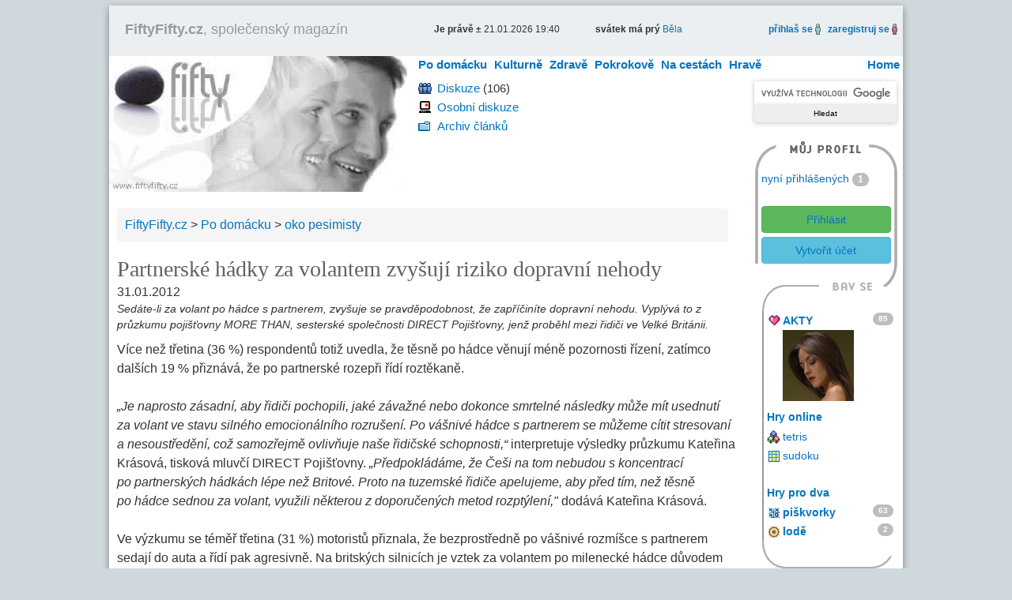

--- FILE ---
content_type: text/html; charset=utf-8
request_url: https://www.fiftyfifty.cz/partnerske-hadky-za-volantem-zvysuji-riziko-dopravni-nehody-9769605.php
body_size: 8110
content:
<!DOCTYPE html>
<html xmlns="http://www.w3.org/1999/xhtml" xml:lang="cs" lang="cs" xmlns:fb="http://ogp.me/ns/fb#">
<head>
<title>Partnerské hádky za volantem zvyšují riziko dopravní nehody</title>
<meta name="description" content="Více než třetina (36 %) respondentů totiž uvedla, že těsně po hádce věnují méně pozornosti řízení, zatímco dalších 19 % přiznává, že po partnerské rozepři řídí..." />
<meta name="keywords" content="partnerské hádky volantem zvyšují riziko dopravní nehody,sporu,následky,může" /><meta name="robots" content="index, follow" />
<meta http-equiv="Content-Type" content="text/html; charset=utf-8" />
<meta http-equiv="Content-language" content="cs" />
<meta name="author" content="Petr Zelichovsky, www.otik.cz" />
<meta name="copyright" content="©2005-2026 FiftyFifty.cz" />
<link rel="shortcut icon" type="image/x-icon" href="/favicon.ico" />
<link rel="alternate" type="application/rss+xml" title="Novinky FiftyFifty.cz" href="https://www.fiftyfifty.cz/rss.php" />

<meta name="viewport" content="width=device-width, initial-scale=1, maximum-scale=1" />
<meta name="referrer" content="origin" />

<link rel="stylesheet" type="text/css" media="all" href="/css/lib/bootstrap.min.css" />
<link rel="stylesheet" type="text/css" media="all" href="/css/all.css?v=202003" />
<link rel="stylesheet" type="text/css" media="all" href="/css/the-all.css" />
<link rel="stylesheet" type="text/css" media="print" href="/css/print.css" />
<link rel="stylesheet" type="text/css" media="all" href="/css/lib/magnific-popup.css" />
<link rel="stylesheet" type="text/css" href="/css/resp.css" />
<link rel="stylesheet" type="text/css"href="/css/lib/font-awesome.min.css" />
<link rel="Archiv článků" href="https://www.fiftyfifty.cz/clanky.php" />
<link rel="Soutěže o ceny"  href="https://www.fiftyfifty.cz/souteze-o-ceny-na-internetu/" />
<link rel="Redakce"  href="https://www.fiftyfifty.cz/redakce.php" />

<script type="text/javascript" src="//ajax.googleapis.com/ajax/libs/jquery/1.10.2/jquery.min.js"></script>
<script type="text/javascript" src="//ajax.googleapis.com/ajax/libs/swfobject/2.2/swfobject.js"></script>
<script type="text/javascript" src="/js/bootstrap.min.js"></script>
<script type="text/javascript" src="/js/magnific-popup.min.js"></script>
<script type="text/javascript" src="/js/main.js" defer></script>

    <script async src="https://pagead2.googlesyndication.com/pagead/js/adsbygoogle.js?client=ca-pub-9590002035914386"
            crossorigin="anonymous"></script>
  </head>
  <body class="the0"><div id="bn-728">
  
</div>
  <div class="magazin"><div class="mBody">
    <div class="print">
            <h1>Partnerské hádky za volantem zvyšují riziko dopravní nehody</h1>
            <p>FiftyFifty, společenský magazín.<br />
        Partnerské hádky za volantem zvyšují riziko dopravní nehody na <strong>FiftyFifty.cz</strong>.
        Články, recenze, povídky, stále nové soutěže, hry, horoskopy na týden atd.<br />
        Magazín pro ženy i muže &gt; <strong>Partnerské hádky za volantem zvyšují riziko dopravní nehody</strong></p>
      <img src="/img/logo.jpg" alt="FiftyFifty" title="společenský magazín FiftyFifty" />
      <hr />
    </div>
    <div id="top-box" class="w-max">
      <div id="top-menu">
				<div id="magazin"><span id="clickMenu" class="icon-reorder"></span><a href="https://www.fiftyfifty.cz/"><strong>FiftyFifty.cz</strong>, společenský magazín</a></div>
				<div id="jeprave" class="tb-tri"><span class="wBold">Je právě &plusmn;</span> 21.01.2026 19:40</div>
          <div class="tb-tri"><span class="wBold">svátek má prý </span> <a href="https://www.czechindex.cz/kalendar/svatek/21-01/">Běla</a></div>
				<div class="tb-tri tb-right">
                      <a href="/signin.html?2002004" class="iframe"><span class="cBlack"><strong>přihlaš se</strong></span></a>
            <img src="/img/panak-modry.gif" alt="přihlášení" height="14" width="7" />
            &nbsp;
            <a href="/signup.html" class="iframe"><span class="cBlack"><strong>zaregistruj se</strong></span></a>
            <img src="/img/panak-cerveny.gif" alt="registrace" height="14" width="7" />
                    &nbsp;
				</div>
      </div>
      <div id="logoTop">
        <a href="https://www.fiftyfifty.cz/" title="FiftyFifty - články, soutěže, diskuze, hry">
          <img src="/img/fiftyfifty.gif" alt="FiftyFifty" width="377" height="172" /></a>
      </div>
      <div class="topMenu">
        <menu>
          <li class="home"><a href="/">Home</a></li>
          <li class="over"><a href="/po-domacku.php">Po domácku</a>
<ul id="cl1">
<li><a href="/po-domacku/oko-pesimisty-1.php">oko pesimisty</a></li>
<li><a href="/po-domacku/bydlime-2.php">bydlíme</a></li>
<li><a href="/po-domacku/pred-humny-za-humny-3.php">před humny za humny</a></li>
<li><a href="/po-domacku/pod-perinou-8.php">pod peřinou</a></li>
<li><a href="/tajemne/verte-neverte-20.php">věřte nevěřte</a></li>
</ul>
          </li>
          <li class="over"><a href="/kulturne.php">Kulturně</a>
<ul id="cl2">
<li><a href="/kulturne/nej-v-kine-4.php">nej v kině</a></li>
<li><a href="/kulturne/kam-na-vecirek-5.php">kam na večírek</a></li>
<li><a href="/kulturne/nerus-ctu-si-6.php">neruš, čtu si</a></li>
<li><a href="/kulturne/kulturni-ocko-7.php">kulturní očko</a></li>
</ul>
          </li>
          <li class="over"><a href="/zdrave.php">Zdravě</a>
<ul id="cl4">
<li><a href="/zdrave/zdrave-a-pohodlne-10.php">zdravě a pohodlně</a></li>
<li><a href="/zdrave/jak-zpotit-triko-11.php">jak zpotit triko</a></li>
<li><a href="/zdrave/zoufalcuv-denik-19.php">zoufalcův deník</a></li>
</ul>
          </li>
          <li class="over"><a href="/pokrokove.php">Pokrokově</a>
<ul id="cl5">
<li><a href="/pokrokove/penize-bez-obav-12.php">peníze bez obav</a></li>
<li><a href="/pokrokove/skladiste-techniky-13.php">skladiště techniky</a></li>
<li><a href="/pokrokove/vecne-studie-14.php">věčné študie</a></li>
<li><a href="/pokrokove/mailovy-kraviny-17.php">mailový kraviny</a></li>
</ul>
          </li>
          <li class="over"><a href="/na-cestach.php">Na cestách</a>
<ul id="cl6">
<li><a href="/na-cestach/nohy-v-pralese-15.php">nohy v pralese</a></li>
</ul>
          </li>
          <li class="over"><a href="/hrave.php">Hravě</a>
<ul id="cl7" class="last">
<li><a href="/souteze-o-ceny-na-internetu/">soutěže</a></li>
<li><a href="/hry-online.php">hry</a></li>
</ul>
          </li>

        </menu>
      </div>
      <div id="rightTop">
<div id="left-top">
  <ul class="linktable one">
        <li class="ikonka" id="it02">
      <a href="/diskuze/spolecna.php" title="diskuze FiftyFifty.cz">Diskuze</a> <span title="Počet zpráv v diskuzi"> (106)</span>
    </li>
    <li class="ikonka" id="it03">
        <a href="/diskuze/osobni.php" title="osobní diskuze">Osobní diskuze</a>
    </li>
  </ul>

  <ul class="linktable two">
     
    <li class="ikonka" id="it04">
        <a href="/clanky.php" title="Články FiftyFifty.cz">Archiv článků</a>
    </li>
     
          </ul>
</div>

<div id="right-top">
  <div id="search">

<form action="https://www.fiftyfifty.cz/hledani/" id="cse-search-box">
  <div>
    <input type="hidden" name="cx" value="partner-pub-9590002035914386:r7ya3qixxyg" />
    <input type="hidden" name="cof" value="FORID:11" />
    <input type="hidden" name="ie" value="UTF-8" />
    <input type="text" name="q" x-webkit-speech="x-webkit-speech" class="form-control input-sm" />
    <input type="submit" name="sa" value="Hledat" />
  </div>
</form>
<script type="text/javascript" src="//www.google.cz/cse/brand?form=cse-search-box&amp;lang=cs"></script> 

  </div>
  <div id="anketatable">
    <div class="anketaposition">
      <span>
        DNEŠNÍ ANKETA
      </span>
    </div>
    <div class="h3">Chcete zrušit anketu?</div>
    <table id="hlasuj" cellspacing="0" cellpadding="0" border="0">
      <tr>
                <td id="hlasujL">
          <div>
            Ano
          </div>
        </td>
        <td id="hlasujR">
          <div>
            Ne
          </div>
        </td>
              </tr>
    </table>
    <div id="hlasy">
      <div id="yes" style="width:21px">
        &nbsp;
      </div>
    </div>
    <div class="h4">v žádném případě nerušit</div>
  </div>
</div>
</div>

    </div>
<div class="float-left">
<div id="imlb"><!-- FF mid -->
<ins class="adsbygoogle"
     data-ad-client="ca-pub-9590002035914386"
     data-ad-slot="6317360459"></ins>
</div>
<div id="main" class="article">

<div id="mainBot">
</div>

	<div itemscope itemtype="http://schema.org/WebPage" class="breadcrumb">
	<div itemscope="" itemtype="https://schema.org/BreadcrumbList"><span itemprop="itemListElement" itemscope=""itemtype="https://schema.org/ListItem""><a href="/" itemprop="item"><span itemprop="name">FiftyFifty.cz</span></a><meta itemprop="position" content="1"/></span>&nbsp;&gt;&nbsp;<span itemprop="itemListElement" itemscope=""itemtype="https://schema.org/ListItem"><a href="/po-domacku.php" itemprop="item"><span itemprop="name">Po domácku</span></a><meta itemprop="position" content="2"/></span>&nbsp;&gt;&nbsp;<span itemprop="itemListElement" itemscope=""itemtype="https://schema.org/ListItem"><a href="/po-domacku/oko-pesimisty-1.php" itemprop="item"><span itemprop="name">oko pesimisty</span></a><meta itemprop="position" content="3"/></span><p class="noprint">&nbsp;&gt;&nbsp;Partnerské hádky za&nbsp;volantem zvyšují riziko dopravní nehody</p></div>
	</div>

<div itemscope="" itemtype="http://schema.org/Article">
	<span itemprop="publisher" itemscope itemtype="http://schema.org/Organization">
		<meta itemprop="url" content="https://www.czechindex.cz/" />
		<meta itemprop="name" content="CzechIndex s.r.o." />
		<span itemprop="logo" itemscope itemtype="https://schema.org/ImageObject">
			<meta itemprop="url" content="https://www.czechindex.cz/images/logo-czechindex.png"/>
		</span>
	</span>
<p class="linkmenu"><a href="/.php"></a></p>
<!-- google_ad_section_start --><!--FULLTEXTSTART--><h2 itemprop="headline">Partnerské hádky za&nbsp;volantem zvyšují riziko dopravní nehody</h2><!--FULLTEXTSTOP-->
<div itemprop="datePublished" content="2012-01-31">31.01.2012</div>
<p class="fs12"><i itemprop="description"><!--FULLTEXTSTART-->Sedáte-li za volant po hádce s partnerem, zvyšuje se pravděpodobnost, že zapříčiníte dopravní nehodu. Vyplývá to z průzkumu pojišťovny MORE THAN, sesterské společnosti DIRECT Pojišťovny, jenž proběhl mezi řidiči ve Velké Británii. <!--FULLTEXTSTOP--></i></p>
<div class="text" itemprop="articleBody"><!--FULLTEXTSTART--><p>Více než třetina (36 %) respondentů totiž uvedla, že těsně po&nbsp;hádce věnují méně pozornosti řízení, zatímco dalších 19 % přiznává, že po&nbsp;partnerské rozepři řídí roztěkaně. <br />
<br />
<em>&bdquo;Je naprosto zásadní, aby řidiči pochopili, jaké závažné nebo dokonce smrtelné následky může mít usednutí za&nbsp;volant ve&nbsp;stavu silného emocionálního rozrušení. Po&nbsp;vášnivé hádce s&nbsp;partnerem se&nbsp;můžeme cítit stresovaní a&nbsp;nesoustředění, což samozřejmě ovlivňuje naše řidičské schopnosti,&ldquo; </em>interpretuje výsledky průzkumu Kateřina Krásová, tisková mluvčí DIRECT Pojišťovny. <em>&bdquo;Předpokládáme, že Češi na&nbsp;tom nebudou s&nbsp;koncentrací po&nbsp;partnerských hádkách lépe než Britové. Proto na&nbsp;tuzemské řidiče apelujeme, aby před tím, než těsně po&nbsp;hádce sednou za&nbsp;volant, využili některou z&nbsp;doporučených metod rozptýlení,&quot; </em>dodává Kateřina Krásová.<br />
<br />
Ve&nbsp;výzkumu se&nbsp;téměř třetina (31 %) motoristů přiznala, že bezprostředně po&nbsp;vášnivé rozmíšce s&nbsp;partnerem sedají do&nbsp;auta a&nbsp;řídí pak agresivně. Na&nbsp;britských silnicích je vztek za&nbsp;volantem po&nbsp;milenecké hádce důvodem téměř 2,5 miliónu bouraček a&nbsp;nehod. Pojišťovna MORE THAN proto vypracovala ve&nbsp;spolupráci se&nbsp;vztahovou psycholožkou Honey Langcaster-Jamesovou unikátní systém, který hodnotí závažnost sporu a&nbsp;zkoumá jeho následky. Zároveň nabízí doporučovaný způsob zklidnění před usednutím do&nbsp;vozu.<br />
<br />
<em>&bdquo;Výkon řidiče může být značně ovlivněn jeho emocionálním stavem. Když je člověk naštvaný, rozzuřený nebo znechucený po&nbsp;rozmíšce s&nbsp;partnerem nebo milencem, dokáže to&nbsp;dokonale rozptýlit jeho pozornost a&nbsp;odvést od&nbsp;bezpečné a&nbsp;odpovědné jízdy. V&nbsp;situaci, kdy se&nbsp;řidiči honí v&nbsp;hlavě jeho osobní problémy, riskuje, že podvědomě uvolní tento tlak rychlou jízdou,&ldquo; </em>komentuje škálu britská psycholožka Honey Langcaster-Jamesová.<br />
&nbsp;</p>
<h4>Vztek za&nbsp;volantem po&nbsp;partnerské hádce &ndash; závažnost sporu a&nbsp;metody rozptýlení</h4>
<h3>Typ sporu: Tichý vzdor</h3>
<p><strong>Následky: </strong>Když se&nbsp;stanete terčem &bdquo;tichého vzdoru&ldquo;, cítíte se&nbsp;ublíženě a&nbsp;můžete mít tendenci uvolnit svůj vztek trochu razantnějším sešlápnutím pedálu.<br />
<br />
<strong>Doporučený způsob uklidnění: Alespoň pět minut. </strong><br />
Měli byste svůj vztek před jízdou uvolnit například tím, že zavoláte kamarádovi/ka&shy;marádce nebo alespoň pošle textovou zprávu. Nabudete pocitu, že vám někdo naslouchá a&nbsp;tendence k&nbsp;rychlé jízdě bude slabší.</p>
<h3>Typ sporu: Jízlivé poznámky</h3>
<p><strong>Následky: </strong>Stanete-li se&nbsp;terčem jízlivých poznámek, můžete se&nbsp;cítit naštvaně a&nbsp;ublíženě. Svůj vztek pak můžete namířit i&nbsp;proti jiným řidičům, a&nbsp;to třeba &bdquo;nalepením se&ldquo; na&nbsp;vozidlo před vámi.<br />
<strong><br />
Doporučený způsob uklidnění: Alespoň 10 minut.</strong> <br />
Řidiči by se&nbsp;měli zamyslet nad tím, co přesně je na&nbsp;jízlivé poznámce naštvalo, čím se&nbsp;jim dostala pod kůži. Pokud na&nbsp;ní není nic pravdivého, tak by to&nbsp;měli nechat plavat. Jestli na&nbsp;ní je něco pravdy, tak je potřeba situaci řešit později. Celou záležitost prostě uzavřete tak, že se&nbsp;několikrát hluboce nadechnete.</p>
<h3>Typ sporu: Vášnivá debata</h3>
<p><strong>Následky:</strong> Po&nbsp;vášnivé debatě s&nbsp;partnerem můžete cítit úzkost ohledně stavu svého partnerského vztahu. Tento druh strachu může působit rušivě a&nbsp;může odvést vaší pozornost od&nbsp;řízení. Zcela jistě tím bude dotčena rychlost vaší reakce.<br />
<br />
<strong>Doporučený způsob uklidnění: Alespoň 15 minut.</strong> <br />
V&nbsp;takové situaci byste před usednutím do&nbsp;vozu měli svému partnerovi zatelefonovat nebo mu poslat textovou zprávu. Pokuste se&nbsp;spolu problém vyřešit nebo alespoň po&nbsp;roztržce trochu prolomit ledy. Pokud se&nbsp;nedovoláte, tak třeba na&nbsp;chvíli zavzpomínejte na&nbsp;okamžiky v&nbsp;minulosti, kdy jste se&nbsp;pohádali, ale zase se&nbsp;usmířili a&nbsp;život šel dál.</p>
<h3>Typ sporu: Výměna ostrých slov</h3>
<p><strong>Následky: </strong>Po&nbsp;výměně ostrých slov s&nbsp;partnerem bývá řidič v&nbsp;psychologickém stavu tísně. Při stresu lidské tělo reaguje a&nbsp;připravuje se&nbsp;na boj nebo únik. Když je řidič za&nbsp;volantem a&nbsp;probudí se&nbsp;v něm instinkt úniku, může mít tendenci k&nbsp;rychlé jízdě, může řídit roztěkaně a&nbsp;bez náležité péče a&nbsp;pozornosti.<br />
<br />
<strong>Doporučený způsob uklidnění: Alespoň 30 minut. </strong><br />
Tělu by měl být dán dostatečný čas, aby se&nbsp;zklidnilo, aby se&nbsp;usadila hladina adrenalinu a&nbsp;zpomalil srdeční tep. Je dobré dělat pomalé, šest sekund trvající nádechy a&nbsp;výdechy, tj. při výdechu napočítat do&nbsp;šesti a&nbsp;stejně tak i&nbsp;při výdechu. Tím si zklidníte tep a&nbsp;uklidníte se. V&nbsp;této fázi by se&nbsp;lidé neměli snažit své záležitosti s&nbsp;partnerem řešit; situace by se&nbsp;tím pravděpodobně jen zhoršila.</p>
<h3>Typ sporu: Výbuch vzteku</h3>
<p><strong>Následky: </strong>Výbuch vzteku vede k&nbsp;nejvážnější formě agrese za&nbsp;volantem &ndash; akutní emocionální rozrušení bývá příčinou extrémně nebezpečné jízdy. Když se&nbsp;řidič dostane v&nbsp;tomto stavu za&nbsp;volant, může mít tendenci k&nbsp;rychlé jízdě, agresivnímu chování k&nbsp;dalším řidičům, jízdě v&nbsp;těsné blízkosti ostatních vozidel a&nbsp;zbytečnému riskování (například předjíždění v&nbsp;nebezpečných situacích). Silnými emocemi bývají řidiči velice rozrušeni.<br />
<br />
<strong>Doporučený způsob uklidnění: Minimálně hodina. </strong><br />
Dříve než se&nbsp;dostanete do&nbsp;blízkosti svého auta, měli byste se&nbsp;pokusit kontaktovat svého partnera a&nbsp;trochu pročistit vzduch, pokud je to&nbsp;možné. K&nbsp;tomu, aby se&nbsp;emoce vrátily do&nbsp;normálu a&nbsp;aby tělo dostalo šanci reagovat na&nbsp;původní stresovou reakci, je zapotřebí čas. V&nbsp;této situaci obvykle pomáhá celou věc probrat s&nbsp;kamarádem/ka&shy;marádkou, jelikož se&nbsp;tak člověk nad problémem racionálně zamyslí. Je to&nbsp;rozhodně lepší než sednout za&nbsp;volant a&nbsp;ohrozit sebe i&nbsp;druhé.<br />
<br />
Průzkum pro pojišťovnu MORE THAN provedla společnost The Survey Shop and Opinium Research v&nbsp;březnu 2010. Průzkum byl prováděn u 1 183 respon&shy;dentů &ndash; britských řidičů, kteří se&nbsp;dostávají do&nbsp;mileneckých hádek.</p>

<p><br />
Zdroj: tz DIRECT Pojišťovna<br />
&nbsp;</p>

<!--FULLTEXTSTOP-->

<!--FULLTEXTSTART--><!--FULLTEXTSTOP--><!-- google_ad_section_end -->
</div><br/>

</div>

<br /><div class="rating-social" style="clear:left;">
    <style>
        #bn336x280 {
            position:relative;
        }
        @media only screen and (min-width: 800px) {
            #bn336x280 {
                position:absolute;margin-left:292px;
            }
        }
    </style>
<div id="bn336x280">
<!-- FF 336x280 -->
<ins class="adsbygoogle"
     style="display:inline-block;width:336px;height:280px"
     data-ad-client="ca-pub-9590002035914386"
     data-ad-slot="6481283651"></ins>
</div>



<!-- AddThis Button BEGIN -->
<div class="addthis_toolbox addthis_floating_style addthis_counter_style" style="position: relative;margin-top:0px;padding-top:0px;">
<a class="addthis_button_facebook_like" fb:like:layout="box_count"></a>
<a class="addthis_button_google_plusone" g:plusone:size="tall"></a>
<a class="addthis_button_tweet" tw:count="vertical"></a>
<a class="addthis_counter"></a>
</div>
<!-- AddThis Button END -->
</div>


<br/>

    <!-- Obsahová FF -->
    <ins class="adsbygoogle"
         style="display:block"
         data-ad-client="ca-pub-9590002035914386"
         data-ad-slot="4698878059"
         data-ad-format="autorelaxed"></ins>
<br />

<div id="main-article-bottom"><div id="neprehlednete"><div class='box-other shadow-z-1 data-subject'><h5><a href="/plasticke-operace-prsou-slavi-vyroci-zada-si-je-cim-dal-vice-zen-7238718.php">Plastické operace prsou slaví výročí, žádá si je čím dál více žen</a></h5></div><div class='box-other shadow-z-1 data-subject'><h5><a href="/bydlet-spolecne-nebo-kazdy-single-8716697.php">Bydlet společně, nebo každý single?</a></h5></div></div><br class="cboth" /></div></div>
<div id="right"><div id="right2col">
<div id="account">
<div id="accountHead">&nbsp;</div> <div id="accountMain">
<div>
<a href="/user_online.php">nyní přihlášených</a> <span class="badge large">1</span></div><br />
<div>

<span class="login">
<a href="/signin.html?2002004" target="_top" class="iframe btn btn-success btn-block btn-login tt" data-title="Přihlásit pomocí uživatelského jména a hesla" data-placement="top">Přihlásit</a>
<!--a href="/signin.php?action=Facebook" target="_top" class="btn btn-block btn-facebook icon-facebook-sign icon-2x tt" data-title="Přihlásit pomocí Facebook účtu"></a-->
<!--a href="/signin.php?action=Google" target="_top" class="btn btn-block btn-google icon-google-plus-sign icon-2x tt" data-title="Přihlásit pomocí Google účtu"></a-->
<!--br /-->
<a href="/signup.html" target="_top" class="iframe btn btn-info btn-block btn-create tt" data-title="Vytvořit uživatelský účet umožňující soutěžení, diskutování atd." data-placement="bottom">Vytvořit účet</a>
</span>


</div></div>
<div id="accountFun">&nbsp;</div><div id="accountFunMain"><div id="afm"><dl style="margin:0px;"> 
<dt class="ikonka noprint" id="i04"><a href="/comix.php">KOMIX</a> (59) </dt> 
<dt class="ikonka noprint" id="i05"><a href="/fotoserial/">FOTOseriál</a> (111) </dt>
<dt class="ikonka" id="i06"><a href="/akty/" title="Akty, fotografie aktu">AKTY</a> <span class="badge pull-right">85</span>
<a href="/akty/akt-660756976.html" class="none1000" style="float: left;width: 100%;margin-bottom: 10px;"><img src="/img/act-banner/660756976.jpg" alt="aktuální akt" title="akt" id="img-act" /></a></dt> </dl><br />
<div id="rGame"><a href="/hry-online/"><strong>Hry online</strong></a></div>
<menu>
	<li class="ikonka" id="ig3"><a href="/hry-online-tetris.php" title="online hra - tetris">tetris</a></li>
	<li class="ikonka" id="ig5"><a href="/hry-online-sudoku.php" title="online hra - sudoku">sudoku</a></li>

	
</menu> <br /> 
<div style="padding-left:0px;padding-top:5px;padding-bottom:3px;"><a href="/hry-pro-dva/"><strong>Hry pro dva</strong></a></div> <dl style="margin:0px;">
<dt class="ikonka" id="i11"><a href="/hry-pro-dva/piskvorky.php" title="hry pro dva, piškvorky">piškvorky</a> <span class="badge pull-right">63 </dt>
<dt class="ikonka" id="i12"><a href="/hry-pro-dva/lode.php" title="hry pro dva, lodě">lodě</a> <span class="badge pull-right">2 </dt>
</dl>
</div></div>
<div id="accountFunBot">&nbsp;</div></div>
<div id="rightLogoTop">&nbsp;</div><div id="rightLogo"><p style="margin-top:0px;"><a href="/redakce.php"><img src="/img/spacer.gif" alt="redakce FiftyFifty.cz" title="redakce FiftyFifty.cz" width="125" height="105" /></a></p></div>
&nbsp; 
</div>
</div><div id="bn-bottom">
<!-- FF responzivní spodní v _bottom -->
<ins class="adsbygoogle"
     style="display:block"
     data-ad-client="ca-pub-9590002035914386"
     data-ad-slot="6994616059"
     data-ad-format="auto"></ins>
</div>

</div>

<div class="center cop" title="© Copyright">
© 2005 – 2019 FiftyFifty.cz
</div>

</div>
<div class="stats"></div>
<script defer src="https://static.cloudflareinsights.com/beacon.min.js/vcd15cbe7772f49c399c6a5babf22c1241717689176015" integrity="sha512-ZpsOmlRQV6y907TI0dKBHq9Md29nnaEIPlkf84rnaERnq6zvWvPUqr2ft8M1aS28oN72PdrCzSjY4U6VaAw1EQ==" data-cf-beacon='{"version":"2024.11.0","token":"adc6913f44ac4070995104afca281196","r":1,"server_timing":{"name":{"cfCacheStatus":true,"cfEdge":true,"cfExtPri":true,"cfL4":true,"cfOrigin":true,"cfSpeedBrain":true},"location_startswith":null}}' crossorigin="anonymous"></script>
</body>
</html>



--- FILE ---
content_type: text/html; charset=utf-8
request_url: https://www.google.com/recaptcha/api2/aframe
body_size: 120
content:
<!DOCTYPE HTML><html><head><meta http-equiv="content-type" content="text/html; charset=UTF-8"></head><body><script nonce="djCgSQ-5jYpzZSc29PZ9kA">/** Anti-fraud and anti-abuse applications only. See google.com/recaptcha */ try{var clients={'sodar':'https://pagead2.googlesyndication.com/pagead/sodar?'};window.addEventListener("message",function(a){try{if(a.source===window.parent){var b=JSON.parse(a.data);var c=clients[b['id']];if(c){var d=document.createElement('img');d.src=c+b['params']+'&rc='+(localStorage.getItem("rc::a")?sessionStorage.getItem("rc::b"):"");window.document.body.appendChild(d);sessionStorage.setItem("rc::e",parseInt(sessionStorage.getItem("rc::e")||0)+1);localStorage.setItem("rc::h",'1769020830797');}}}catch(b){}});window.parent.postMessage("_grecaptcha_ready", "*");}catch(b){}</script></body></html>

--- FILE ---
content_type: text/css
request_url: https://www.fiftyfifty.cz/css/the-all.css
body_size: -487
content:
@import 'the0.css?201805';@import 'the1.css?201805';@import 'the2.css?201805';@import 'the3.css?201805';@import 'the4.css?201805';@import 'the5.css?201805';@import 'the6.css?201805';@import 'the7.css?201805';@import 'the8.css?201805';@import 'the9.css?201805';@import 'the10.css?201805';

--- FILE ---
content_type: text/css
request_url: https://www.fiftyfifty.cz/css/the5.css?201805
body_size: -83
content:
.svg-people path,.svg-people.the5 path{stroke:#b71c1c;fill:#ffebee}.theme-set.the5{cursor:pointer}.theme-set.the5 input{cursor:pointer}.theme-set.the5 .theme-set-title{color:#c62828;font-weight:100}.theme-set.the5 .theme-set-box{border:1px solid #b71c1c;background:#ffebee}body.the5 a{color:#c62828}body.the5 a:hover{color:#b71c1c}body.the5 .rev a{color:#b71c1c}body.the5 .rev a:hover{color:#c62828}body.the5 #btnHome a:hover{color:#b71c1c}body.the5 #main h1{color:#b71c1c}body.the5 #main h2{color:#b71c1c}body.the5 .h1a{color:#b71c1c}body.the5 #main #reakce span{color:#b71c1c}body.the5 #main .line1{background-color:#ffcdd2}body.the5 #main .line2{background-color:#ffebee}body.the5 h3 a,body.the5 #rightTop #anketatable h3{color:#b71c1c}body.the5 #right1col h3{color:#b71c1c}body.the5 #souteze div{background-color:#ffebee}body.the5 #topBoxSub{border:1px solid #ffcdd2;color:#b71c1c}body.the5 #topBox{border:1px solid #ffcdd2;color:#b71c1c}body.the5 #topBox a{color:#ffcdd2}body.the5 #topBox a:hover{color:#b71c1c}body.the5 .triHP .revers{background-color:#ffcdd2;border:1px solid #b71c1c}body.the5 #mainHP h1{color:#b71c1c}body.the5 #mainHP h2{color:#b71c1c}body.the5 #mainHP h3{color:#b71c1c}body.the5 #soutezeHP div{background-color:#ffebee}body.the5 .strankovani{color:#b71c1c}body.the5 #main h3{color:#b71c1c}body.the5 #main #formular #data{background-color:#ffebee}body.the5 #main #formular #data h5{color:#b71c1c}body.the5 #main #formular #data textarea{color:#b71c1c}body.the5 #main #formular #data input{color:#b71c1c}body.the5 #poradna .line0{color:#b71c1c}body.the5 #diskuze .line0{color:#b71c1c}body.the5 #reakce .line0{color:#b71c1c}body.the5 #main #reakce #data textarea{color:#b71c1c}body.the5 #main #reakce #data input{color:#b71c1c}body.the5 .r250{background-color:#ffebee}body.the5 .archive{border-bottom:1px solid #b71c1c}body.the5 .archive h5{color:#b71c1c}body.the5 .archive h2{color:#b71c1c}body.the5 .subject{border:1px solid #b71c1c}body.the5 .subject #sclanky{background-color:#b71c1c}body.the5 #btnhome a{color:#c62828}

--- FILE ---
content_type: text/css
request_url: https://www.fiftyfifty.cz/css/print.css
body_size: 118
content:
body {
  background-color:#FFFFFF;
}
body, div, form {
  font-size: 11px;
  font-family: Verdana, Arial;
  color:#000000;
  padding:0px;
  margin:0px;
}
table, tr, td {
  padding:0px;
  margin:0px;
  border:0px;
}
a {text-decoration: underline;}
.rev a {text-decoration: underline;}
.topMenu {display:none;}
#btnHome {display:none;}
.topShadow {display:none;}
.wBold {font-weight:bold;}
#logoTop {display:none;}
#BGtopRock {display:none;}
#BGtopBot {display:none;}
#mainTemata {display:none;}
#main {padding: 10px; font-size:12px;}
#rightTop {display:none;}
#right {display:none;}
#right1col {display:none;}
#right1col h3 {display:none;}
#right2col {display:none;}
#account {display:none;}
#accountHead {display:none;}
#accountMain {display:none;}
#accountFun {display:none;}
#accountFunMain {display:none;}
#accountFunBot {display:none;}
#rightLogoTop {display:none;}
#rightLogo {display:none;}
#souteze {display:none;}
#txtRubriky {display:none;}
#txtNews {display:none;}
#topBoxSub {display:none;}
#topBox {display:none;}
.hpdiscuss {display:none;}
.other_a {text-decoration: underline;}
.r250 {display:none;}
.triHP .cont a {text-decoration: underline;}
#data {display:none;}
#main {position:relative;top:0px;left:0px;border:none;}
#mainHP {position:relative;top:0px;left:0px;border:none;}
.subject {display:none;}
.stats {display:none;}
.print {display:inline;}
